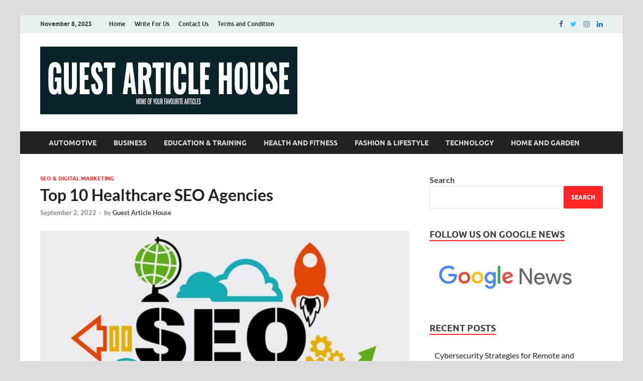

--- FILE ---
content_type: text/html; charset=UTF-8
request_url: https://www.guestarticlehouse.com/top-10-healthcare-seo-agencies/
body_size: 15052
content:
<!DOCTYPE html>
<html lang="en-US">
<head>
<meta charset="UTF-8">
<meta name="viewport" content="width=device-width, initial-scale=1">
<link rel="profile" href="http://gmpg.org/xfn/11">

<meta name='robots' content='index, follow, max-image-preview:large, max-snippet:-1, max-video-preview:-1' />

	<!-- This site is optimized with the Yoast SEO plugin v22.5 - https://yoast.com/wordpress/plugins/seo/ -->
	<title>Top 10 Healthcare SEO Agencies</title>
	<meta name="description" content="If you want to improve your healthcare website’s reach then these top 10 Healthcare agencies are your go to option" />
	<link rel="canonical" href="https://www.guestarticlehouse.com/top-10-healthcare-seo-agencies/" />
	<meta property="og:locale" content="en_US" />
	<meta property="og:type" content="article" />
	<meta property="og:title" content="Top 10 Healthcare SEO Agencies" />
	<meta property="og:description" content="If you want to improve your healthcare website’s reach then these top 10 Healthcare agencies are your go to option" />
	<meta property="og:url" content="https://www.guestarticlehouse.com/top-10-healthcare-seo-agencies/" />
	<meta property="og:site_name" content="Guest Articles | Latest News | Magazines- Guest Article House" />
	<meta property="article:publisher" content="https://www.facebook.com/guestarticlehouse" />
	<meta property="article:author" content="https://www.facebook.com/guestarticlehouse" />
	<meta property="article:published_time" content="2022-09-02T05:01:00+00:00" />
	<meta property="article:modified_time" content="2022-09-02T05:01:02+00:00" />
	<meta property="og:image" content="https://www.guestarticlehouse.com/wp-content/uploads/2022/09/Top-10-Healthcare-SEO-Agencies.jpg" />
	<meta property="og:image:width" content="1280" />
	<meta property="og:image:height" content="720" />
	<meta property="og:image:type" content="image/jpeg" />
	<meta name="author" content="Guest Article House" />
	<meta name="twitter:card" content="summary_large_image" />
	<meta name="twitter:creator" content="@G_Articlehouse" />
	<meta name="twitter:label1" content="Written by" />
	<meta name="twitter:data1" content="Guest Article House" />
	<meta name="twitter:label2" content="Est. reading time" />
	<meta name="twitter:data2" content="6 minutes" />
	<script type="application/ld+json" class="yoast-schema-graph">{"@context":"https://schema.org","@graph":[{"@type":"Article","@id":"https://www.guestarticlehouse.com/top-10-healthcare-seo-agencies/#article","isPartOf":{"@id":"https://www.guestarticlehouse.com/top-10-healthcare-seo-agencies/"},"author":{"name":"Guest Article House","@id":"https://www.guestarticlehouse.com/#/schema/person/45d274fd3c2a011aae8950cdffa9b440"},"headline":"Top 10 Healthcare SEO Agencies","datePublished":"2022-09-02T05:01:00+00:00","dateModified":"2022-09-02T05:01:02+00:00","mainEntityOfPage":{"@id":"https://www.guestarticlehouse.com/top-10-healthcare-seo-agencies/"},"wordCount":1112,"publisher":{"@id":"https://www.guestarticlehouse.com/#organization"},"image":{"@id":"https://www.guestarticlehouse.com/top-10-healthcare-seo-agencies/#primaryimage"},"thumbnailUrl":"https://www.guestarticlehouse.com/wp-content/uploads/2022/09/Top-10-Healthcare-SEO-Agencies.jpg","keywords":["digital marketing agency","digital marketing company","Healthcare SEO","Healthcare SEO Agencies","SEO Agencies","seo company","seo services"],"articleSection":["SEO &amp; Digital Marketing"],"inLanguage":"en-US"},{"@type":"WebPage","@id":"https://www.guestarticlehouse.com/top-10-healthcare-seo-agencies/","url":"https://www.guestarticlehouse.com/top-10-healthcare-seo-agencies/","name":"Top 10 Healthcare SEO Agencies","isPartOf":{"@id":"https://www.guestarticlehouse.com/#website"},"primaryImageOfPage":{"@id":"https://www.guestarticlehouse.com/top-10-healthcare-seo-agencies/#primaryimage"},"image":{"@id":"https://www.guestarticlehouse.com/top-10-healthcare-seo-agencies/#primaryimage"},"thumbnailUrl":"https://www.guestarticlehouse.com/wp-content/uploads/2022/09/Top-10-Healthcare-SEO-Agencies.jpg","datePublished":"2022-09-02T05:01:00+00:00","dateModified":"2022-09-02T05:01:02+00:00","description":"If you want to improve your healthcare website’s reach then these top 10 Healthcare agencies are your go to option","breadcrumb":{"@id":"https://www.guestarticlehouse.com/top-10-healthcare-seo-agencies/#breadcrumb"},"inLanguage":"en-US","potentialAction":[{"@type":"ReadAction","target":["https://www.guestarticlehouse.com/top-10-healthcare-seo-agencies/"]}]},{"@type":"ImageObject","inLanguage":"en-US","@id":"https://www.guestarticlehouse.com/top-10-healthcare-seo-agencies/#primaryimage","url":"https://www.guestarticlehouse.com/wp-content/uploads/2022/09/Top-10-Healthcare-SEO-Agencies.jpg","contentUrl":"https://www.guestarticlehouse.com/wp-content/uploads/2022/09/Top-10-Healthcare-SEO-Agencies.jpg","width":1280,"height":720,"caption":"Top 10 Healthcare SEO Agencies"},{"@type":"BreadcrumbList","@id":"https://www.guestarticlehouse.com/top-10-healthcare-seo-agencies/#breadcrumb","itemListElement":[{"@type":"ListItem","position":1,"name":"Home","item":"https://www.guestarticlehouse.com/"},{"@type":"ListItem","position":2,"name":"Top 10 Healthcare SEO Agencies"}]},{"@type":"WebSite","@id":"https://www.guestarticlehouse.com/#website","url":"https://www.guestarticlehouse.com/","name":"Guest Article House","description":"","publisher":{"@id":"https://www.guestarticlehouse.com/#organization"},"potentialAction":[{"@type":"SearchAction","target":{"@type":"EntryPoint","urlTemplate":"https://www.guestarticlehouse.com/?s={search_term_string}"},"query-input":"required name=search_term_string"}],"inLanguage":"en-US"},{"@type":"Organization","@id":"https://www.guestarticlehouse.com/#organization","name":"Guest Article House","url":"https://www.guestarticlehouse.com/","logo":{"@type":"ImageObject","inLanguage":"en-US","@id":"https://www.guestarticlehouse.com/#/schema/logo/image/","url":"","contentUrl":"","caption":"Guest Article House"},"image":{"@id":"https://www.guestarticlehouse.com/#/schema/logo/image/"},"sameAs":["https://www.facebook.com/guestarticlehouse","https://www.instagram.com/guestarticlehouse/","https://in.pinterest.com/guestarticlehouse/"]},{"@type":"Person","@id":"https://www.guestarticlehouse.com/#/schema/person/45d274fd3c2a011aae8950cdffa9b440","name":"Guest Article House","image":{"@type":"ImageObject","inLanguage":"en-US","@id":"https://www.guestarticlehouse.com/#/schema/person/image/","url":"https://secure.gravatar.com/avatar/5d2bc10f36c5cd419ee6768bce52476b?s=96&d=mm&r=g","contentUrl":"https://secure.gravatar.com/avatar/5d2bc10f36c5cd419ee6768bce52476b?s=96&d=mm&r=g","caption":"Guest Article House"},"description":"Guest Article House offers complete guest post service and covers almost everything about the business, technologies, health &amp; fitness, education, tours &amp; travel, lifestyle, fashion, and food &amp; catering. For guest post service you can contact us today.","sameAs":["https://www.guestarticlehouse.com","https://www.facebook.com/guestarticlehouse","https://www.instagram.com/guestarticlehouse/","https://www.linkedin.com/in/guest-article-house/","https://x.com/G_Articlehouse"]}]}</script>
	<!-- / Yoast SEO plugin. -->


<link rel='dns-prefetch' href='//www.googletagmanager.com' />
<link rel='stylesheet' id='wp-block-library-css' href='https://www.guestarticlehouse.com/wp-includes/css/dist/block-library/style.min.css?ver=6.4.7' type='text/css' media='all' />
<style id='wp-block-library-theme-inline-css' type='text/css'>
.wp-block-audio figcaption{color:#555;font-size:13px;text-align:center}.is-dark-theme .wp-block-audio figcaption{color:hsla(0,0%,100%,.65)}.wp-block-audio{margin:0 0 1em}.wp-block-code{border:1px solid #ccc;border-radius:4px;font-family:Menlo,Consolas,monaco,monospace;padding:.8em 1em}.wp-block-embed figcaption{color:#555;font-size:13px;text-align:center}.is-dark-theme .wp-block-embed figcaption{color:hsla(0,0%,100%,.65)}.wp-block-embed{margin:0 0 1em}.blocks-gallery-caption{color:#555;font-size:13px;text-align:center}.is-dark-theme .blocks-gallery-caption{color:hsla(0,0%,100%,.65)}.wp-block-image figcaption{color:#555;font-size:13px;text-align:center}.is-dark-theme .wp-block-image figcaption{color:hsla(0,0%,100%,.65)}.wp-block-image{margin:0 0 1em}.wp-block-pullquote{border-bottom:4px solid;border-top:4px solid;color:currentColor;margin-bottom:1.75em}.wp-block-pullquote cite,.wp-block-pullquote footer,.wp-block-pullquote__citation{color:currentColor;font-size:.8125em;font-style:normal;text-transform:uppercase}.wp-block-quote{border-left:.25em solid;margin:0 0 1.75em;padding-left:1em}.wp-block-quote cite,.wp-block-quote footer{color:currentColor;font-size:.8125em;font-style:normal;position:relative}.wp-block-quote.has-text-align-right{border-left:none;border-right:.25em solid;padding-left:0;padding-right:1em}.wp-block-quote.has-text-align-center{border:none;padding-left:0}.wp-block-quote.is-large,.wp-block-quote.is-style-large,.wp-block-quote.is-style-plain{border:none}.wp-block-search .wp-block-search__label{font-weight:700}.wp-block-search__button{border:1px solid #ccc;padding:.375em .625em}:where(.wp-block-group.has-background){padding:1.25em 2.375em}.wp-block-separator.has-css-opacity{opacity:.4}.wp-block-separator{border:none;border-bottom:2px solid;margin-left:auto;margin-right:auto}.wp-block-separator.has-alpha-channel-opacity{opacity:1}.wp-block-separator:not(.is-style-wide):not(.is-style-dots){width:100px}.wp-block-separator.has-background:not(.is-style-dots){border-bottom:none;height:1px}.wp-block-separator.has-background:not(.is-style-wide):not(.is-style-dots){height:2px}.wp-block-table{margin:0 0 1em}.wp-block-table td,.wp-block-table th{word-break:normal}.wp-block-table figcaption{color:#555;font-size:13px;text-align:center}.is-dark-theme .wp-block-table figcaption{color:hsla(0,0%,100%,.65)}.wp-block-video figcaption{color:#555;font-size:13px;text-align:center}.is-dark-theme .wp-block-video figcaption{color:hsla(0,0%,100%,.65)}.wp-block-video{margin:0 0 1em}.wp-block-template-part.has-background{margin-bottom:0;margin-top:0;padding:1.25em 2.375em}
</style>
<style id='classic-theme-styles-inline-css' type='text/css'>
/*! This file is auto-generated */
.wp-block-button__link{color:#fff;background-color:#32373c;border-radius:9999px;box-shadow:none;text-decoration:none;padding:calc(.667em + 2px) calc(1.333em + 2px);font-size:1.125em}.wp-block-file__button{background:#32373c;color:#fff;text-decoration:none}
</style>
<style id='global-styles-inline-css' type='text/css'>
body{--wp--preset--color--black: #000000;--wp--preset--color--cyan-bluish-gray: #abb8c3;--wp--preset--color--white: #ffffff;--wp--preset--color--pale-pink: #f78da7;--wp--preset--color--vivid-red: #cf2e2e;--wp--preset--color--luminous-vivid-orange: #ff6900;--wp--preset--color--luminous-vivid-amber: #fcb900;--wp--preset--color--light-green-cyan: #7bdcb5;--wp--preset--color--vivid-green-cyan: #00d084;--wp--preset--color--pale-cyan-blue: #8ed1fc;--wp--preset--color--vivid-cyan-blue: #0693e3;--wp--preset--color--vivid-purple: #9b51e0;--wp--preset--gradient--vivid-cyan-blue-to-vivid-purple: linear-gradient(135deg,rgba(6,147,227,1) 0%,rgb(155,81,224) 100%);--wp--preset--gradient--light-green-cyan-to-vivid-green-cyan: linear-gradient(135deg,rgb(122,220,180) 0%,rgb(0,208,130) 100%);--wp--preset--gradient--luminous-vivid-amber-to-luminous-vivid-orange: linear-gradient(135deg,rgba(252,185,0,1) 0%,rgba(255,105,0,1) 100%);--wp--preset--gradient--luminous-vivid-orange-to-vivid-red: linear-gradient(135deg,rgba(255,105,0,1) 0%,rgb(207,46,46) 100%);--wp--preset--gradient--very-light-gray-to-cyan-bluish-gray: linear-gradient(135deg,rgb(238,238,238) 0%,rgb(169,184,195) 100%);--wp--preset--gradient--cool-to-warm-spectrum: linear-gradient(135deg,rgb(74,234,220) 0%,rgb(151,120,209) 20%,rgb(207,42,186) 40%,rgb(238,44,130) 60%,rgb(251,105,98) 80%,rgb(254,248,76) 100%);--wp--preset--gradient--blush-light-purple: linear-gradient(135deg,rgb(255,206,236) 0%,rgb(152,150,240) 100%);--wp--preset--gradient--blush-bordeaux: linear-gradient(135deg,rgb(254,205,165) 0%,rgb(254,45,45) 50%,rgb(107,0,62) 100%);--wp--preset--gradient--luminous-dusk: linear-gradient(135deg,rgb(255,203,112) 0%,rgb(199,81,192) 50%,rgb(65,88,208) 100%);--wp--preset--gradient--pale-ocean: linear-gradient(135deg,rgb(255,245,203) 0%,rgb(182,227,212) 50%,rgb(51,167,181) 100%);--wp--preset--gradient--electric-grass: linear-gradient(135deg,rgb(202,248,128) 0%,rgb(113,206,126) 100%);--wp--preset--gradient--midnight: linear-gradient(135deg,rgb(2,3,129) 0%,rgb(40,116,252) 100%);--wp--preset--font-size--small: 13px;--wp--preset--font-size--medium: 20px;--wp--preset--font-size--large: 36px;--wp--preset--font-size--x-large: 42px;--wp--preset--spacing--20: 0.44rem;--wp--preset--spacing--30: 0.67rem;--wp--preset--spacing--40: 1rem;--wp--preset--spacing--50: 1.5rem;--wp--preset--spacing--60: 2.25rem;--wp--preset--spacing--70: 3.38rem;--wp--preset--spacing--80: 5.06rem;--wp--preset--shadow--natural: 6px 6px 9px rgba(0, 0, 0, 0.2);--wp--preset--shadow--deep: 12px 12px 50px rgba(0, 0, 0, 0.4);--wp--preset--shadow--sharp: 6px 6px 0px rgba(0, 0, 0, 0.2);--wp--preset--shadow--outlined: 6px 6px 0px -3px rgba(255, 255, 255, 1), 6px 6px rgba(0, 0, 0, 1);--wp--preset--shadow--crisp: 6px 6px 0px rgba(0, 0, 0, 1);}:where(.is-layout-flex){gap: 0.5em;}:where(.is-layout-grid){gap: 0.5em;}body .is-layout-flow > .alignleft{float: left;margin-inline-start: 0;margin-inline-end: 2em;}body .is-layout-flow > .alignright{float: right;margin-inline-start: 2em;margin-inline-end: 0;}body .is-layout-flow > .aligncenter{margin-left: auto !important;margin-right: auto !important;}body .is-layout-constrained > .alignleft{float: left;margin-inline-start: 0;margin-inline-end: 2em;}body .is-layout-constrained > .alignright{float: right;margin-inline-start: 2em;margin-inline-end: 0;}body .is-layout-constrained > .aligncenter{margin-left: auto !important;margin-right: auto !important;}body .is-layout-constrained > :where(:not(.alignleft):not(.alignright):not(.alignfull)){max-width: var(--wp--style--global--content-size);margin-left: auto !important;margin-right: auto !important;}body .is-layout-constrained > .alignwide{max-width: var(--wp--style--global--wide-size);}body .is-layout-flex{display: flex;}body .is-layout-flex{flex-wrap: wrap;align-items: center;}body .is-layout-flex > *{margin: 0;}body .is-layout-grid{display: grid;}body .is-layout-grid > *{margin: 0;}:where(.wp-block-columns.is-layout-flex){gap: 2em;}:where(.wp-block-columns.is-layout-grid){gap: 2em;}:where(.wp-block-post-template.is-layout-flex){gap: 1.25em;}:where(.wp-block-post-template.is-layout-grid){gap: 1.25em;}.has-black-color{color: var(--wp--preset--color--black) !important;}.has-cyan-bluish-gray-color{color: var(--wp--preset--color--cyan-bluish-gray) !important;}.has-white-color{color: var(--wp--preset--color--white) !important;}.has-pale-pink-color{color: var(--wp--preset--color--pale-pink) !important;}.has-vivid-red-color{color: var(--wp--preset--color--vivid-red) !important;}.has-luminous-vivid-orange-color{color: var(--wp--preset--color--luminous-vivid-orange) !important;}.has-luminous-vivid-amber-color{color: var(--wp--preset--color--luminous-vivid-amber) !important;}.has-light-green-cyan-color{color: var(--wp--preset--color--light-green-cyan) !important;}.has-vivid-green-cyan-color{color: var(--wp--preset--color--vivid-green-cyan) !important;}.has-pale-cyan-blue-color{color: var(--wp--preset--color--pale-cyan-blue) !important;}.has-vivid-cyan-blue-color{color: var(--wp--preset--color--vivid-cyan-blue) !important;}.has-vivid-purple-color{color: var(--wp--preset--color--vivid-purple) !important;}.has-black-background-color{background-color: var(--wp--preset--color--black) !important;}.has-cyan-bluish-gray-background-color{background-color: var(--wp--preset--color--cyan-bluish-gray) !important;}.has-white-background-color{background-color: var(--wp--preset--color--white) !important;}.has-pale-pink-background-color{background-color: var(--wp--preset--color--pale-pink) !important;}.has-vivid-red-background-color{background-color: var(--wp--preset--color--vivid-red) !important;}.has-luminous-vivid-orange-background-color{background-color: var(--wp--preset--color--luminous-vivid-orange) !important;}.has-luminous-vivid-amber-background-color{background-color: var(--wp--preset--color--luminous-vivid-amber) !important;}.has-light-green-cyan-background-color{background-color: var(--wp--preset--color--light-green-cyan) !important;}.has-vivid-green-cyan-background-color{background-color: var(--wp--preset--color--vivid-green-cyan) !important;}.has-pale-cyan-blue-background-color{background-color: var(--wp--preset--color--pale-cyan-blue) !important;}.has-vivid-cyan-blue-background-color{background-color: var(--wp--preset--color--vivid-cyan-blue) !important;}.has-vivid-purple-background-color{background-color: var(--wp--preset--color--vivid-purple) !important;}.has-black-border-color{border-color: var(--wp--preset--color--black) !important;}.has-cyan-bluish-gray-border-color{border-color: var(--wp--preset--color--cyan-bluish-gray) !important;}.has-white-border-color{border-color: var(--wp--preset--color--white) !important;}.has-pale-pink-border-color{border-color: var(--wp--preset--color--pale-pink) !important;}.has-vivid-red-border-color{border-color: var(--wp--preset--color--vivid-red) !important;}.has-luminous-vivid-orange-border-color{border-color: var(--wp--preset--color--luminous-vivid-orange) !important;}.has-luminous-vivid-amber-border-color{border-color: var(--wp--preset--color--luminous-vivid-amber) !important;}.has-light-green-cyan-border-color{border-color: var(--wp--preset--color--light-green-cyan) !important;}.has-vivid-green-cyan-border-color{border-color: var(--wp--preset--color--vivid-green-cyan) !important;}.has-pale-cyan-blue-border-color{border-color: var(--wp--preset--color--pale-cyan-blue) !important;}.has-vivid-cyan-blue-border-color{border-color: var(--wp--preset--color--vivid-cyan-blue) !important;}.has-vivid-purple-border-color{border-color: var(--wp--preset--color--vivid-purple) !important;}.has-vivid-cyan-blue-to-vivid-purple-gradient-background{background: var(--wp--preset--gradient--vivid-cyan-blue-to-vivid-purple) !important;}.has-light-green-cyan-to-vivid-green-cyan-gradient-background{background: var(--wp--preset--gradient--light-green-cyan-to-vivid-green-cyan) !important;}.has-luminous-vivid-amber-to-luminous-vivid-orange-gradient-background{background: var(--wp--preset--gradient--luminous-vivid-amber-to-luminous-vivid-orange) !important;}.has-luminous-vivid-orange-to-vivid-red-gradient-background{background: var(--wp--preset--gradient--luminous-vivid-orange-to-vivid-red) !important;}.has-very-light-gray-to-cyan-bluish-gray-gradient-background{background: var(--wp--preset--gradient--very-light-gray-to-cyan-bluish-gray) !important;}.has-cool-to-warm-spectrum-gradient-background{background: var(--wp--preset--gradient--cool-to-warm-spectrum) !important;}.has-blush-light-purple-gradient-background{background: var(--wp--preset--gradient--blush-light-purple) !important;}.has-blush-bordeaux-gradient-background{background: var(--wp--preset--gradient--blush-bordeaux) !important;}.has-luminous-dusk-gradient-background{background: var(--wp--preset--gradient--luminous-dusk) !important;}.has-pale-ocean-gradient-background{background: var(--wp--preset--gradient--pale-ocean) !important;}.has-electric-grass-gradient-background{background: var(--wp--preset--gradient--electric-grass) !important;}.has-midnight-gradient-background{background: var(--wp--preset--gradient--midnight) !important;}.has-small-font-size{font-size: var(--wp--preset--font-size--small) !important;}.has-medium-font-size{font-size: var(--wp--preset--font-size--medium) !important;}.has-large-font-size{font-size: var(--wp--preset--font-size--large) !important;}.has-x-large-font-size{font-size: var(--wp--preset--font-size--x-large) !important;}
.wp-block-navigation a:where(:not(.wp-element-button)){color: inherit;}
:where(.wp-block-post-template.is-layout-flex){gap: 1.25em;}:where(.wp-block-post-template.is-layout-grid){gap: 1.25em;}
:where(.wp-block-columns.is-layout-flex){gap: 2em;}:where(.wp-block-columns.is-layout-grid){gap: 2em;}
.wp-block-pullquote{font-size: 1.5em;line-height: 1.6;}
</style>
<link rel='stylesheet' id='contact-form-7-css' href='https://www.guestarticlehouse.com/wp-content/plugins/contact-form-7/includes/css/styles.css?ver=5.7.7' type='text/css' media='all' />
<link rel='stylesheet' id='ez-toc-css' href='https://www.guestarticlehouse.com/wp-content/plugins/easy-table-of-contents/assets/css/screen.min.css?ver=2.0.74' type='text/css' media='all' />
<style id='ez-toc-inline-css' type='text/css'>
div#ez-toc-container .ez-toc-title {font-size: 120%;}div#ez-toc-container .ez-toc-title {font-weight: 500;}div#ez-toc-container ul li , div#ez-toc-container ul li a {font-size: 95%;}div#ez-toc-container ul li , div#ez-toc-container ul li a {font-weight: 500;}div#ez-toc-container nav ul ul li {font-size: 90%;}
.ez-toc-container-direction {direction: ltr;}.ez-toc-counter ul{counter-reset: item ;}.ez-toc-counter nav ul li a::before {content: counters(item, '.', decimal) '. ';display: inline-block;counter-increment: item;flex-grow: 0;flex-shrink: 0;margin-right: .2em; float: left; }.ez-toc-widget-direction {direction: ltr;}.ez-toc-widget-container ul{counter-reset: item ;}.ez-toc-widget-container nav ul li a::before {content: counters(item, '.', decimal) '. ';display: inline-block;counter-increment: item;flex-grow: 0;flex-shrink: 0;margin-right: .2em; float: left; }
</style>
<link rel='stylesheet' id='hitmag-fonts-css' href='https://www.guestarticlehouse.com/wp-content/themes/hitmag/css/fonts.css' type='text/css' media='all' />
<link rel='stylesheet' id='hitmag-font-awesome-css' href='https://www.guestarticlehouse.com/wp-content/themes/hitmag/css/font-awesome.min.css?ver=4.7.0' type='text/css' media='all' />
<link rel='stylesheet' id='hitmag-style-css' href='https://www.guestarticlehouse.com/wp-content/themes/hitmag/style.css?ver=6.4.7' type='text/css' media='all' />
<link rel='stylesheet' id='jquery-magnific-popup-css' href='https://www.guestarticlehouse.com/wp-content/themes/hitmag/css/magnific-popup.css?ver=6.4.7' type='text/css' media='all' />
<script type="text/javascript" src="https://www.guestarticlehouse.com/wp-includes/js/jquery/jquery.min.js?ver=3.7.1" id="jquery-core-js"></script>
<script type="text/javascript" src="https://www.guestarticlehouse.com/wp-includes/js/jquery/jquery-migrate.min.js?ver=3.4.1" id="jquery-migrate-js"></script>
<!--[if lt IE 9]>
<script type="text/javascript" src="https://www.guestarticlehouse.com/wp-content/themes/hitmag/js/html5shiv.min.js?ver=6.4.7" id="html5shiv-js"></script>
<![endif]-->

<!-- Google tag (gtag.js) snippet added by Site Kit -->

<!-- Google Analytics snippet added by Site Kit -->
<script type="text/javascript" src="https://www.googletagmanager.com/gtag/js?id=G-02HFXPXS8N" id="google_gtagjs-js" async></script>
<script type="text/javascript" id="google_gtagjs-js-after">
/* <![CDATA[ */
window.dataLayer = window.dataLayer || [];function gtag(){dataLayer.push(arguments);}
gtag("set","linker",{"domains":["www.guestarticlehouse.com"]});
gtag("js", new Date());
gtag("set", "developer_id.dZTNiMT", true);
gtag("config", "G-02HFXPXS8N");
/* ]]> */
</script>

<!-- End Google tag (gtag.js) snippet added by Site Kit -->
<link rel="https://api.w.org/" href="https://www.guestarticlehouse.com/wp-json/" /><link rel="alternate" type="application/json" href="https://www.guestarticlehouse.com/wp-json/wp/v2/posts/4084" /><link rel='shortlink' href='https://www.guestarticlehouse.com/?p=4084' />
<meta name="generator" content="Site Kit by Google 1.124.0" />		<style type="text/css">
			
			button,
			input[type="button"],
			input[type="reset"],
			input[type="submit"] {
				background: #ff2626;
			}

            .th-readmore {
                background: #ff2626;
            }           

            a:hover {
                color: #ff2626;
            } 

            .main-navigation a:hover {
                background-color: #ff2626;
            }

            .main-navigation .current_page_item > a,
            .main-navigation .current-menu-item > a,
            .main-navigation .current_page_ancestor > a,
            .main-navigation .current-menu-ancestor > a {
                background-color: #ff2626;
            }

            #main-nav-button:hover {
                background-color: #ff2626;
            }

            .post-navigation .post-title:hover {
                color: #ff2626;
            }

            .top-navigation a:hover {
                color: #ff2626;
            }

            .top-navigation ul ul a:hover {
                background: #ff2626;
            }

            #top-nav-button:hover {
                color: #ff2626;
            }

            .responsive-mainnav li a:hover,
            .responsive-topnav li a:hover {
                background: #ff2626;
            }

            #hm-search-form .search-form .search-submit {
                background-color: #ff2626;
            }

            .nav-links .current {
                background: #ff2626;
            }

            .is-style-hitmag-widget-title,
            .elementor-widget-container h5,
            .widgettitle,
            .widget-title {
                border-bottom: 2px solid #ff2626;
            }

            .footer-widget-title {
                border-bottom: 2px solid #ff2626;
            }

            .widget-area a:hover {
                color: #ff2626;
            }

            .footer-widget-area .widget a:hover {
                color: #ff2626;
            }

            .site-info a:hover {
                color: #ff2626;
            }

            .wp-block-search .wp-block-search__button,
            .search-form .search-submit {
                background: #ff2626;
            }

            .hmb-entry-title a:hover {
                color: #ff2626;
            }

            .hmb-entry-meta a:hover,
            .hms-meta a:hover {
                color: #ff2626;
            }

            .hms-title a:hover {
                color: #ff2626;
            }

            .hmw-grid-post .post-title a:hover {
                color: #ff2626;
            }

            .footer-widget-area .hmw-grid-post .post-title a:hover,
            .footer-widget-area .hmb-entry-title a:hover,
            .footer-widget-area .hms-title a:hover {
                color: #ff2626;
            }

            .hm-tabs-wdt .ui-state-active {
                border-bottom: 2px solid #ff2626;
            }

            a.hm-viewall {
                background: #ff2626;
            }

            #hitmag-tags a,
            .widget_tag_cloud .tagcloud a {
                background: #ff2626;
            }

            .site-title a {
                color: #ff2626;
            }

            .hitmag-post .entry-title a:hover {
                color: #ff2626;
            }

            .hitmag-post .entry-meta a:hover {
                color: #ff2626;
            }

            .cat-links a {
                color: #ff2626;
            }

            .hitmag-single .entry-meta a:hover {
                color: #ff2626;
            }

            .hitmag-single .author a:hover {
                color: #ff2626;
            }

            .hm-author-content .author-posts-link {
                color: #ff2626;
            }

            .hm-tags-links a:hover {
                background: #ff2626;
            }

            .hm-tagged {
                background: #ff2626;
            }

            .hm-edit-link a.post-edit-link {
                background: #ff2626;
            }

            .arc-page-title {
                border-bottom: 2px solid #ff2626;
            }

            .srch-page-title {
                border-bottom: 2px solid #ff2626;
            }

            .hm-slider-details .cat-links {
                background: #ff2626;
            }

            .hm-rel-post .post-title a:hover {
                color: #ff2626;
            }

            .comment-author a {
                color: #ff2626;
            }

            .comment-metadata a:hover,
            .comment-metadata a:focus,
            .pingback .comment-edit-link:hover,
            .pingback .comment-edit-link:focus {
                color: #ff2626;
            }

            .comment-reply-link:hover,
            .comment-reply-link:focus {
                background: #ff2626;
            }

            .required {
                color: #ff2626;
            }

            blockquote {
                border-left: 3px solid #ff2626;
            }

            .comment-reply-title small a:before {
                color: #ff2626;
            }
            
            .woocommerce ul.products li.product h3:hover,
            .woocommerce-widget-area ul li a:hover,
            .woocommerce-loop-product__title:hover {
                color: #ff2626;
            }

            .woocommerce-product-search input[type="submit"],
            .woocommerce #respond input#submit, 
            .woocommerce a.button, 
            .woocommerce button.button, 
            .woocommerce input.button,
            .woocommerce nav.woocommerce-pagination ul li a:focus,
            .woocommerce nav.woocommerce-pagination ul li a:hover,
            .woocommerce nav.woocommerce-pagination ul li span.current,
            .woocommerce span.onsale,
            .woocommerce-widget-area .widget-title,
            .woocommerce #respond input#submit.alt,
            .woocommerce a.button.alt,
            .woocommerce button.button.alt,
            .woocommerce input.button.alt {
                background: #ff2626;
            }
            
            .wp-block-quote,
            .wp-block-quote:not(.is-large):not(.is-style-large) {
                border-left: 3px solid #ff2626;
            }		</style>
	
<!-- Google AdSense meta tags added by Site Kit -->
<meta name="google-adsense-platform-account" content="ca-host-pub-2644536267352236">
<meta name="google-adsense-platform-domain" content="sitekit.withgoogle.com">
<!-- End Google AdSense meta tags added by Site Kit -->
<meta name="generator" content="Elementor 3.16.6; features: e_dom_optimization, e_optimized_assets_loading, additional_custom_breakpoints; settings: css_print_method-external, google_font-enabled, font_display-auto">
	<style type="text/css">

			.site-title a,
		.site-description {
			position: absolute;
			clip: rect(1px, 1px, 1px, 1px);
		}

	
	</style>
	<link rel="icon" href="https://www.guestarticlehouse.com/wp-content/uploads/2020/08/cropped-favicon-32x32.png" sizes="32x32" />
<link rel="icon" href="https://www.guestarticlehouse.com/wp-content/uploads/2020/08/cropped-favicon-192x192.png" sizes="192x192" />
<link rel="apple-touch-icon" href="https://www.guestarticlehouse.com/wp-content/uploads/2020/08/cropped-favicon-180x180.png" />
<meta name="msapplication-TileImage" content="https://www.guestarticlehouse.com/wp-content/uploads/2020/08/cropped-favicon-270x270.png" />
<style id="kirki-inline-styles"></style>	<script async src="https://pagead2.googlesyndication.com/pagead/js/adsbygoogle.js?client=ca-pub-2240963067029325"
     crossorigin="anonymous"></script>
</head>

<body class="post-template-default single single-post postid-4084 single-format-standard wp-custom-logo wp-embed-responsive group-blog th-right-sidebar elementor-default elementor-kit-53">



<div id="page" class="site hitmag-wrapper">
	<a class="skip-link screen-reader-text" href="#content">Skip to content</a>

	
	<header id="masthead" class="site-header" role="banner">

		
							<div class="hm-topnavbutton">
					<div class="hm-nwrap">
												<a href="#" class="navbutton" id="top-nav-button">
							<span class="top-nav-btn-lbl">Top Menu</span>						</a>
					</div>	
				</div>
				<div class="responsive-topnav"></div>					
			
			<div class="hm-top-bar">
				<div class="hm-container">
					
											<div class="hm-date">November 8, 2025</div>
					
											<div id="top-navigation" class="top-navigation">
							<div class="menu-custom-menu-container"><ul id="top-menu" class="menu"><li id="menu-item-2766" class="menu-item menu-item-type-custom menu-item-object-custom menu-item-home menu-item-2766"><a href="https://www.guestarticlehouse.com">Home</a></li>
<li id="menu-item-467" class="menu-item menu-item-type-post_type menu-item-object-page menu-item-467"><a href="https://www.guestarticlehouse.com/write-for-us/">Write For Us</a></li>
<li id="menu-item-465" class="menu-item menu-item-type-post_type menu-item-object-page menu-item-465"><a href="https://www.guestarticlehouse.com/contact-us/">Contact Us</a></li>
<li id="menu-item-1318" class="menu-item menu-item-type-post_type menu-item-object-page menu-item-1318"><a href="https://www.guestarticlehouse.com/terms-and-condition/">Terms and Condition</a></li>
</ul></div>					
						</div>		
					
					<div class="hm-social-menu"><div id="hm-menu-social" class="menu"><ul id="menu-social-items" class="menu-items"><li id="menu-item-1298" class="menu-item menu-item-type-custom menu-item-object-custom menu-item-1298"><a href="https://www.facebook.com/guestarticlehouse/"><span class="screen-reader-text">Facebook</span></a></li>
<li id="menu-item-1299" class="menu-item menu-item-type-custom menu-item-object-custom menu-item-1299"><a href="https://twitter.com/G_Articlehouse"><span class="screen-reader-text">Twitter</span></a></li>
<li id="menu-item-1300" class="menu-item menu-item-type-custom menu-item-object-custom menu-item-1300"><a href="https://www.instagram.com/guestarticlehouse/"><span class="screen-reader-text">Instagram</span></a></li>
<li id="menu-item-1301" class="menu-item menu-item-type-custom menu-item-object-custom menu-item-1301"><a href="https://in.linkedin.com/in/guest-article-house"><span class="screen-reader-text">Linkedin</span></a></li>
</ul></div></div>
				</div><!-- .hm-container -->
			</div><!-- .hm-top-bar -->

		
		
		<div class="header-main-area ">
			<div class="hm-container">
			<div class="site-branding">
				<div class="site-branding-content">
					<div class="hm-logo">
						<a href="https://www.guestarticlehouse.com/" class="custom-logo-link" rel="home"><img width="512" height="135" src="https://www.guestarticlehouse.com/wp-content/uploads/2022/07/cropped-Guest-Article-House.png" class="custom-logo" alt="Guest Article House" decoding="async" fetchpriority="high" srcset="https://www.guestarticlehouse.com/wp-content/uploads/2022/07/cropped-Guest-Article-House.png 512w, https://www.guestarticlehouse.com/wp-content/uploads/2022/07/cropped-Guest-Article-House-300x79.png 300w" sizes="(max-width: 512px) 100vw, 512px" /></a>					</div><!-- .hm-logo -->

					<div class="hm-site-title">
													<p class="site-title"><a href="https://www.guestarticlehouse.com/" rel="home">Guest Articles | Latest News | Magazines- Guest Article House</a></p>
											</div><!-- .hm-site-title -->
				</div><!-- .site-branding-content -->
			</div><!-- .site-branding -->

			
						</div><!-- .hm-container -->
		</div><!-- .header-main-area -->

		
		<div class="hm-nav-container">
			<nav id="site-navigation" class="main-navigation" role="navigation">
				<div class="hm-container">
					<div class="menu-home-container"><ul id="primary-menu" class="menu"><li id="menu-item-448" class="menu-item menu-item-type-taxonomy menu-item-object-category menu-item-448"><a href="https://www.guestarticlehouse.com/category/automotive/">Automotive</a></li>
<li id="menu-item-449" class="menu-item menu-item-type-taxonomy menu-item-object-category menu-item-449"><a href="https://www.guestarticlehouse.com/category/business/">Business</a></li>
<li id="menu-item-471" class="menu-item menu-item-type-taxonomy menu-item-object-category menu-item-471"><a href="https://www.guestarticlehouse.com/category/education-training/">Education &amp; Training</a></li>
<li id="menu-item-469" class="menu-item menu-item-type-taxonomy menu-item-object-category menu-item-469"><a href="https://www.guestarticlehouse.com/category/health-and-fitness/">Health and Fitness</a></li>
<li id="menu-item-446" class="menu-item menu-item-type-taxonomy menu-item-object-category menu-item-446"><a href="https://www.guestarticlehouse.com/category/fashion-lifestyle/">Fashion &amp; Lifestyle</a></li>
<li id="menu-item-445" class="menu-item menu-item-type-taxonomy menu-item-object-category menu-item-445"><a href="https://www.guestarticlehouse.com/category/technology/">Technology</a></li>
<li id="menu-item-2083" class="menu-item menu-item-type-taxonomy menu-item-object-category menu-item-2083"><a href="https://www.guestarticlehouse.com/category/home-and-garden/">Home and Garden</a></li>
</ul></div>					
									</div><!-- .hm-container -->
			</nav><!-- #site-navigation -->
			<div class="hm-nwrap">
								<a href="#" class="navbutton" id="main-nav-button">
					<span class="main-nav-btn-lbl">Main Menu</span>				</a>
			</div>
			<div class="responsive-mainnav"></div>
		</div><!-- .hm-nav-container -->

		
	</header><!-- #masthead -->

	
	<div id="content" class="site-content">
		<div class="hm-container">
	
	<div id="primary" class="content-area">
		<main id="main" class="site-main" role="main">

		
<article id="post-4084" class="hitmag-single post-4084 post type-post status-publish format-standard has-post-thumbnail hentry category-seo tag-digital-marketing-agency tag-digital-marketing-company tag-healthcare-seo tag-healthcare-seo-agencies tag-seo-agencies tag-seo-company tag-seo-services">

	
	<header class="entry-header">
		<div class="cat-links"><a href="https://www.guestarticlehouse.com/category/seo/" rel="category tag">SEO &amp; Digital Marketing</a></div><h1 class="entry-title">Top 10 Healthcare SEO Agencies</h1>		<div class="entry-meta">
			<span class="posted-on"><a href="https://www.guestarticlehouse.com/top-10-healthcare-seo-agencies/" rel="bookmark"><time class="entry-date published" datetime="2022-09-02T05:01:00+00:00">September 2, 2022</time><time class="updated" datetime="2022-09-02T05:01:02+00:00">September 2, 2022</time></a></span><span class="meta-sep"> - </span><span class="byline"> by <span class="author vcard"><a class="url fn n" href="https://www.guestarticlehouse.com/author/rajnikant007/">Guest Article House</a></span></span>		</div><!-- .entry-meta -->
		
	</header><!-- .entry-header -->
	
	<a class="image-link" href="https://www.guestarticlehouse.com/wp-content/uploads/2022/09/Top-10-Healthcare-SEO-Agencies.jpg"><img width="735" height="400" src="https://www.guestarticlehouse.com/wp-content/uploads/2022/09/Top-10-Healthcare-SEO-Agencies-735x400.jpg" class="attachment-hitmag-featured size-hitmag-featured wp-post-image" alt="Top 10 Healthcare SEO Agencies" decoding="async" /></a>
	
	<div class="entry-content">
		
<div id="ez-toc-container" class="ez-toc-v2_0_74 counter-hierarchy ez-toc-counter ez-toc-grey ez-toc-container-direction">
<div class="ez-toc-title-container">
<p class="ez-toc-title" style="cursor:inherit">Table of Contents</p>
<span class="ez-toc-title-toggle"><a href="#" class="ez-toc-pull-right ez-toc-btn ez-toc-btn-xs ez-toc-btn-default ez-toc-toggle" aria-label="Toggle Table of Content"><span class="ez-toc-js-icon-con"><span class=""><span class="eztoc-hide" style="display:none;">Toggle</span><span class="ez-toc-icon-toggle-span"><svg style="fill: #999;color:#999" xmlns="http://www.w3.org/2000/svg" class="list-377408" width="20px" height="20px" viewBox="0 0 24 24" fill="none"><path d="M6 6H4v2h2V6zm14 0H8v2h12V6zM4 11h2v2H4v-2zm16 0H8v2h12v-2zM4 16h2v2H4v-2zm16 0H8v2h12v-2z" fill="currentColor"></path></svg><svg style="fill: #999;color:#999" class="arrow-unsorted-368013" xmlns="http://www.w3.org/2000/svg" width="10px" height="10px" viewBox="0 0 24 24" version="1.2" baseProfile="tiny"><path d="M18.2 9.3l-6.2-6.3-6.2 6.3c-.2.2-.3.4-.3.7s.1.5.3.7c.2.2.4.3.7.3h11c.3 0 .5-.1.7-.3.2-.2.3-.5.3-.7s-.1-.5-.3-.7zM5.8 14.7l6.2 6.3 6.2-6.3c.2-.2.3-.5.3-.7s-.1-.5-.3-.7c-.2-.2-.4-.3-.7-.3h-11c-.3 0-.5.1-.7.3-.2.2-.3.5-.3.7s.1.5.3.7z"/></svg></span></span></span></a></span></div>
<nav><ul class='ez-toc-list ez-toc-list-level-1 ' ><li class='ez-toc-page-1 ez-toc-heading-level-2'><a class="ez-toc-link ez-toc-heading-1" href="#MANTA" >MANTA</a></li><li class='ez-toc-page-1 ez-toc-heading-level-2'><a class="ez-toc-link ez-toc-heading-2" href="#SMARTSITES" >SMARTSITES</a></li><li class='ez-toc-page-1 ez-toc-heading-level-2'><a class="ez-toc-link ez-toc-heading-3" href="#Rankkking" >Rankkking</a></li><li class='ez-toc-page-1 ez-toc-heading-level-2'><a class="ez-toc-link ez-toc-heading-4" href="#NKP_Medical" >NKP Medical</a></li><li class='ez-toc-page-1 ez-toc-heading-level-2'><a class="ez-toc-link ez-toc-heading-5" href="#Advice_Media" >Advice Media</a></li><li class='ez-toc-page-1 ez-toc-heading-level-2'><a class="ez-toc-link ez-toc-heading-6" href="#Supreme_Optimisation" >Supreme Optimisation</a></li><li class='ez-toc-page-1 ez-toc-heading-level-2'><a class="ez-toc-link ez-toc-heading-7" href="#Brick_Marketing" >Brick Marketing</a></li><li class='ez-toc-page-1 ez-toc-heading-level-2'><a class="ez-toc-link ez-toc-heading-8" href="#Best_Edge_SEM" >Best Edge SEM</a></li><li class='ez-toc-page-1 ez-toc-heading-level-2'><a class="ez-toc-link ez-toc-heading-9" href="#ROI_DNA" >ROI DNA</a></li><li class='ez-toc-page-1 ez-toc-heading-level-2'><a class="ez-toc-link ez-toc-heading-10" href="#Bowen" >Bowen</a></li></ul></nav></div>
<h2 class="wp-block-heading"><span class="ez-toc-section" id="MANTA"></span>MANTA<span class="ez-toc-section-end"></span></h2>



<p>Manta is an online platform for healthcare experts that offers current and pertinent information about some of the most recent developments in medicine, including experimental therapies and available treatments. The business offers a plethora of information on subjects like medical disorders and top medical professionals that may assist clients in finding solutions to their medical queries. </p>



<p>It is a search engine for healthcare that offers access to a variety of health information. It offers details on businesses, such as equipment, activities, and medical providers. Additionally, the website has links to treatment centers and hospitals, as well as specialised job and real estate searches. Manta is a website for healthcare professionals who specialise in giving patients medical records.</p>



<h2 class="wp-block-heading"><span class="ez-toc-section" id="SMARTSITES"></span><a></a>SMARTSITES<span class="ez-toc-section-end"></span></h2>



<p>The first company to provides healthcare Search engine optimization services was SmartSites. They can assist you in optimising your website to improve search engine results thanks to their expertise. The staff can give you the greatest outcomes because they have experience in the medical field. Additionally, you can engage them based on your budget because their services are reasonably priced. </p>



<p>The outstanding medical SEO company SmartSites specialises in offering services for digital marketing to medical companies. Their offerings can be tailored to your company&#8217;s unique requirements and are perfect for both small and large enterprises.</p>



<h2 class="wp-block-heading"><span class="ez-toc-section" id="Rankkking"></span><a></a>Rankkking<span class="ez-toc-section-end"></span></h2>



<p>Healthcare websites are geared for medical SEO in order to appear more prominently in search results. Your internet exposure can be increased with the aid of Rankkking, a medical SEO company. They are a team of skilled individuals who understand how to index your website highly in search engines and have expertise in the medical sector. </p>



<p>This company provides a variety of medical SEO services, such as keyword research, link development, and content marketing. Every one of these options are intended to increase the online exposure of your healthcare website. Check out this company right away if you&#8217;re searching for a <a href="https://rankkking.com/healthcare-seo-agency/">healthcare SEO agency</a>. They will aid in your ascent to achievement.</p>



<h2 class="wp-block-heading"><span class="ez-toc-section" id="NKP_Medical"></span><a></a>NKP Medical<span class="ez-toc-section-end"></span></h2>



<p>Looking to improve your website&#8217;s visibility in search engine results pages (SERPs)? Look no further than NKP Medical. They are experts in medical SEO and can help your website rank higher for relevant keywords and phrases. Their team of experienced professionals will work tirelessly to ensure your website appears at the top of SERPs for your target audience. </p>



<p>Moreover, a higher ranking on SERPs can help build trust and credibility for your medical practice or business. If you&#8217;re ready to take your website to the next level, contact NKP Medical today. They&#8217;ll be more than happy to discuss your medical SEO needs and develop a customized plan to get you the results you need and deserve. Trust them; you won&#8217;t be disappointed.</p>



<h2 class="wp-block-heading"><span class="ez-toc-section" id="Advice_Media"></span><a></a>Advice Media<span class="ez-toc-section-end"></span></h2>



<p>Advice Media, a healthcare SEO company, may help your practise expand significantly. Their team of specialists is skilled at ranking your site and information to draw in more clients via keyword research. Additionally, they&#8217;ll collaborate with you to develop niche content that addresses the demands of your potential patients. Call Healthcare SEO Agency Advice Media right away if you&#8217;re prepared to grow your practice of medicine.</p>



<h2 class="wp-block-heading"><span class="ez-toc-section" id="Supreme_Optimisation"></span><a></a>Supreme Optimisation<span class="ez-toc-section-end"></span></h2>



<p>A healthcare SEO company called Supreme Optimization offers a variety of services to help increase traffic to the website and rating. The business provides content development, on-page optimization, and lead generation. To monitor development and ROI, the organisation additionally offers periodic reports. The Supreme Optimization team has extensive knowledge of medical Advertising and is committed to assisting clients in raising their online presence. </p>



<p>The business has collaborated with a range of medical institutions, including clinics, hospitals, and private practises. In order to help clients get the outcomes they want, Supreme Optimization is dedicated to offering healthcare SEO services that are results-driven. The business provides a free appointment to go through your particular requirements and determine how they can assist. To discover further about their expertise and what they can do, get in touch with Supreme Optimization right away.</p>



<h2 class="wp-block-heading"><span class="ez-toc-section" id="Brick_Marketing"></span><a></a>Brick Marketing<span class="ez-toc-section-end"></span></h2>



<p>The greatest business for healthcare SEO services is Brick Marketing. The best healthcare SEO solutions are provided by Brick Marketing.  Their healthcare SEO services are reasonably priced, and they come with results that are assured. They also have a group of experts who perform tirelessly to provide their customers high-quality services. </p>



<p>To provide clients with effective SEO solutions, their team works around the clock. They give clients high-quality services and reasonable solutions. Their staff puts a lot of effort into raising the rating and traffic of their clients&#8217; websites. Additionally, they offer their customers ongoing engineering support like post-SEO support.</p>



<h2 class="wp-block-heading"><span class="ez-toc-section" id="Best_Edge_SEM"></span><a></a>Best Edge SEM<span class="ez-toc-section-end"></span></h2>



<p>With great writing and planning abilities, Best Edge SEM focuses on marketing for the legal and healthcare industries. Employing Ph.D. graduates, the team focuses on the high research advertising to meet the demands of all clients. The business employs internal SEO experts and authors rather than outsourcing tasks. </p>



<p>The workforce is instructed to carry out their duties in a way that upholds the advertising ethos. The business represents one of the strongest and most well-known digital marketing organisations, with a large number of well-known clients around the country. Potential clients are welcome to ask clients about their interactions with the SEO firm and the prices they paid.</p>



<h2 class="wp-block-heading"><span class="ez-toc-section" id="ROI_DNA"></span><a></a>ROI DNA<span class="ez-toc-section-end"></span></h2>



<p>To improve your visibility and generate traffic to your website, ROI DNA offers leading medical SEO services. They ensure that their services will maximise search engine marketing ROI and contribute to an outstanding return on investment. Browse at their portfolio website, where a number of their ambitious programs have been digitally exhibited. </p>



<p>Many of these projects have involved other medical practises much like yours. It cannot be disputed that their track record speaks on its own. So get in touch with us right away if you&#8217;re prepared to expand your practise and attract a huge new patient base. They promise to deliver top-notch service and to devote their complete attention to delivering outstanding returns on your marketing expenditure.</p>



<h2 class="wp-block-heading"><span class="ez-toc-section" id="Bowen"></span><a></a>Bowen<span class="ez-toc-section-end"></span></h2>



<p>It has been obvious that having high-quality content and reliable backlinks is one of the keys to ranking well since since Google released its Penguin 2.0 update. Bowen Media has created a special method for healthcare SEO that concentrates on the creation of useful content since it recognises the significance of medical websites performing well in search engine results. </p>



<p>This entails accurately describing page content in the title, strategically using keywords across the webpage, and constructing excellent links from reliable websites. They offer a variety of services, like as site audits, link building, and search engine ranking. One of the earliest companies to explore with social networking sites and multimedia for healthcare websites was Bowen Media.</p>
<style>.stats_block {
	background: #E8E8E8;
	border: 1px solid #DCDCDC;
	font-size: 15px;  padding: 10px 5px; margin: 10px 0px;
}</style><div class="stats_block">Total Views: 1569</div>	</div><!-- .entry-content -->

	
	<footer class="entry-footer">
		<span class="hm-tags-links"><span class="hm-tagged">Tagged</span><a href="https://www.guestarticlehouse.com/tag/digital-marketing-agency/" rel="tag">digital marketing agency</a><a href="https://www.guestarticlehouse.com/tag/digital-marketing-company/" rel="tag">digital marketing company</a><a href="https://www.guestarticlehouse.com/tag/healthcare-seo/" rel="tag">Healthcare SEO</a><a href="https://www.guestarticlehouse.com/tag/healthcare-seo-agencies/" rel="tag">Healthcare SEO Agencies</a><a href="https://www.guestarticlehouse.com/tag/seo-agencies/" rel="tag">SEO Agencies</a><a href="https://www.guestarticlehouse.com/tag/seo-company/" rel="tag">seo company</a><a href="https://www.guestarticlehouse.com/tag/seo-services/" rel="tag">seo services</a></span>	</footer><!-- .entry-footer -->

	
</article><!-- #post-## -->
    <div class="hm-related-posts">
    
    <div class="wt-container">
        <h4 class="widget-title">Related Posts</h4>
    </div>

    <div class="hmrp-container">

        
                <div class="hm-rel-post">
                    <a href="https://www.guestarticlehouse.com/8-common-digital-marketing-mistakes-businesses-should-avoid/" rel="bookmark" title="8 Common Digital Marketing Mistakes Businesses Should Avoid">
                        <img width="348" height="215" src="https://www.guestarticlehouse.com/wp-content/uploads/2025/08/7-Common-Digital-Marketing-Mistakes-and-How-to-Avoid-Them-348x215.jpg" class="attachment-hitmag-grid size-hitmag-grid wp-post-image" alt="8 Common Digital Marketing Mistakes Businesses Should Avoid" decoding="async" />                    </a>
                    <h3 class="post-title">
                        <a href="https://www.guestarticlehouse.com/8-common-digital-marketing-mistakes-businesses-should-avoid/" rel="bookmark" title="8 Common Digital Marketing Mistakes Businesses Should Avoid">
                            8 Common Digital Marketing Mistakes Businesses Should Avoid                        </a>
                    </h3>
                    <p class="hms-meta"><time class="entry-date published" datetime="2025-08-26T10:28:47+00:00">August 26, 2025</time><time class="updated" datetime="2025-08-26T10:28:48+00:00">August 26, 2025</time></p>
                </div>
            
            
                <div class="hm-rel-post">
                    <a href="https://www.guestarticlehouse.com/what-to-look-for-when-hiring-a-digital-marketing-agency/" rel="bookmark" title="What to Look for When Hiring a Digital Marketing Agency">
                        <img width="348" height="215" src="https://www.guestarticlehouse.com/wp-content/uploads/2025/04/Digital-marketing-agency.jpg-348x215.webp" class="attachment-hitmag-grid size-hitmag-grid wp-post-image" alt="" decoding="async" />                    </a>
                    <h3 class="post-title">
                        <a href="https://www.guestarticlehouse.com/what-to-look-for-when-hiring-a-digital-marketing-agency/" rel="bookmark" title="What to Look for When Hiring a Digital Marketing Agency">
                            What to Look for When Hiring a Digital Marketing Agency                        </a>
                    </h3>
                    <p class="hms-meta"><time class="entry-date published" datetime="2025-04-28T09:54:03+00:00">April 28, 2025</time><time class="updated" datetime="2025-04-28T09:54:04+00:00">April 28, 2025</time></p>
                </div>
            
            
                <div class="hm-rel-post">
                    <a href="https://www.guestarticlehouse.com/on-page-seo-vs-off-page-seo-whats-the-difference/" rel="bookmark" title="On-Page SEO vs. Off-Page SEO: What’s the Difference?">
                        <img width="348" height="215" src="https://www.guestarticlehouse.com/wp-content/uploads/2025/03/On-Page-SEO-Vs.-Off-Page-SEO-Whats-The-Difference-348x215.webp" class="attachment-hitmag-grid size-hitmag-grid wp-post-image" alt="" decoding="async" loading="lazy" />                    </a>
                    <h3 class="post-title">
                        <a href="https://www.guestarticlehouse.com/on-page-seo-vs-off-page-seo-whats-the-difference/" rel="bookmark" title="On-Page SEO vs. Off-Page SEO: What’s the Difference?">
                            On-Page SEO vs. Off-Page SEO: What’s the Difference?                        </a>
                    </h3>
                    <p class="hms-meta"><time class="entry-date published" datetime="2025-03-19T09:49:20+00:00">March 19, 2025</time><time class="updated" datetime="2025-03-19T09:49:21+00:00">March 19, 2025</time></p>
                </div>
            
            
    </div>
    </div>

    
	<nav class="navigation post-navigation" aria-label="Posts">
		<h2 class="screen-reader-text">Post navigation</h2>
		<div class="nav-links"><div class="nav-previous"><a href="https://www.guestarticlehouse.com/imap-to-gmail-migration-a-comprehensive-guideline-for-beginners/" rel="prev"><span class="meta-nav" aria-hidden="true">Previous Article</span> <span class="post-title">IMAP to Gmail Migration- A Comprehensive Guideline for Beginners</span></a></div><div class="nav-next"><a href="https://www.guestarticlehouse.com/how-one-can-get-benefits-from-broken-links/" rel="next"><span class="meta-nav" aria-hidden="true">Next Article</span> <span class="post-title">How One Can Get Benefits from Broken Links?</span></a></div></div>
	</nav>
		</main><!-- #main -->
	</div><!-- #primary -->


<aside id="secondary" class="widget-area" role="complementary">

	
	<section id="block-38" class="widget widget_block widget_search"><form role="search" method="get" action="https://www.guestarticlehouse.com/" class="wp-block-search__button-outside wp-block-search__text-button wp-block-search"    ><label class="wp-block-search__label" for="wp-block-search__input-1" >Search</label><div class="wp-block-search__inside-wrapper " ><input class="wp-block-search__input" id="wp-block-search__input-1" placeholder="" value="" type="search" name="s" required /><button aria-label="Search" class="wp-block-search__button wp-element-button" type="submit" >Search</button></div></form></section><section id="media_image-3" class="widget widget_media_image"><h4 class="widget-title">Follow Us on Google News</h4><a href="https://news.google.com/publications/CAAqBwgKMLOKnQswxJS1Aw?ceid=IN:en&#038;oc=3"><img width="300" height="92" src="https://www.guestarticlehouse.com/wp-content/uploads/2022/06/Google-News-300x92.png" class="image wp-image-2907  attachment-medium size-medium" alt="Follow us on Google News" style="max-width: 100%; height: auto;" decoding="async" loading="lazy" srcset="https://www.guestarticlehouse.com/wp-content/uploads/2022/06/Google-News-300x92.png 300w, https://www.guestarticlehouse.com/wp-content/uploads/2022/06/Google-News.png 744w" sizes="(max-width: 300px) 100vw, 300px" /></a></section>
		<section id="recent-posts-2" class="widget widget_recent_entries">
		<h4 class="widget-title">Recent Posts</h4>
		<ul>
											<li>
					<a href="https://www.guestarticlehouse.com/cybersecurity-strategies-for-remote-and-hybrid-teams/">Cybersecurity Strategies for Remote and Hybrid Teams </a>
									</li>
											<li>
					<a href="https://www.guestarticlehouse.com/ai-in-retail-personalized-shopping-experiences/">AI in Retail: personalized Shopping Experiences </a>
									</li>
											<li>
					<a href="https://www.guestarticlehouse.com/cybersecurity-tips-for-small-businesses-protecting-your-digital-future/">Cybersecurity Tips for Small Businesses: Protecting Your Digital Future</a>
									</li>
											<li>
					<a href="https://www.guestarticlehouse.com/why-cloud-computing-is-a-game-changer-for-startups/">Why Cloud Computing is a Game-Changer for Startups</a>
									</li>
											<li>
					<a href="https://www.guestarticlehouse.com/top-cyber-security-threats-in-2025-and-how-to-prevent-them/">Top Cyber security Threats in 2025 and How to Prevent them</a>
									</li>
					</ul>

		</section><section id="categories-2" class="widget widget_categories"><h4 class="widget-title">Categories</h4>
			<ul>
					<li class="cat-item cat-item-2672"><a href="https://www.guestarticlehouse.com/category/agriculture-farming/">Agriculture &amp; Farming</a> (5)
</li>
	<li class="cat-item cat-item-5173"><a href="https://www.guestarticlehouse.com/category/animals/">Animals</a> (6)
</li>
	<li class="cat-item cat-item-7"><a href="https://www.guestarticlehouse.com/category/app-development/">App Development</a> (66)
</li>
	<li class="cat-item cat-item-4555"><a href="https://www.guestarticlehouse.com/category/art-and-craft/">Art and Craft</a> (3)
</li>
	<li class="cat-item cat-item-1"><a href="https://www.guestarticlehouse.com/category/automotive/">Automotive</a> (48)
</li>
	<li class="cat-item cat-item-22"><a href="https://www.guestarticlehouse.com/category/business/">Business</a> (185)
</li>
	<li class="cat-item cat-item-2992"><a href="https://www.guestarticlehouse.com/category/casino-and-gambling/">Casino and Gambling</a> (12)
</li>
	<li class="cat-item cat-item-2494"><a href="https://www.guestarticlehouse.com/category/cbd-products/">CBD Products</a> (31)
</li>
	<li class="cat-item cat-item-5302"><a href="https://www.guestarticlehouse.com/category/celebrities/">Celebrities</a> (73)
</li>
	<li class="cat-item cat-item-44"><a href="https://www.guestarticlehouse.com/category/education-training/">Education &amp; Training</a> (67)
</li>
	<li class="cat-item cat-item-682"><a href="https://www.guestarticlehouse.com/category/entertainment/">Entertainment</a> (44)
</li>
	<li class="cat-item cat-item-3"><a href="https://www.guestarticlehouse.com/category/fashion-lifestyle/">Fashion &amp; Lifestyle</a> (81)
</li>
	<li class="cat-item cat-item-5"><a href="https://www.guestarticlehouse.com/category/finance-loan/">Finance &amp; Loan</a> (23)
</li>
	<li class="cat-item cat-item-10"><a href="https://www.guestarticlehouse.com/category/food-and-drinks/">Food and Drinks</a> (26)
</li>
	<li class="cat-item cat-item-11"><a href="https://www.guestarticlehouse.com/category/health-and-fitness/">Health and Fitness</a> (96)
</li>
	<li class="cat-item cat-item-1201"><a href="https://www.guestarticlehouse.com/category/home-and-garden/">Home and Garden</a> (82)
</li>
	<li class="cat-item cat-item-4004"><a href="https://www.guestarticlehouse.com/category/law-and-insurance/">Law and Insurance</a> (21)
</li>
	<li class="cat-item cat-item-2029"><a href="https://www.guestarticlehouse.com/category/love-and-dating/">Love and Dating</a> (4)
</li>
	<li class="cat-item cat-item-2729"><a href="https://www.guestarticlehouse.com/category/products-review/">Products Review</a> (1)
</li>
	<li class="cat-item cat-item-53"><a href="https://www.guestarticlehouse.com/category/real-estate/">Real Estate</a> (33)
</li>
	<li class="cat-item cat-item-8"><a href="https://www.guestarticlehouse.com/category/seo/">SEO &amp; Digital Marketing</a> (95)
</li>
	<li class="cat-item cat-item-683"><a href="https://www.guestarticlehouse.com/category/sports/">Sports</a> (27)
</li>
	<li class="cat-item cat-item-4"><a href="https://www.guestarticlehouse.com/category/technology/">Technology</a> (247)
</li>
	<li class="cat-item cat-item-57"><a href="https://www.guestarticlehouse.com/category/tours-travel/">Tours &amp; Travel</a> (43)
</li>
	<li class="cat-item cat-item-6"><a href="https://www.guestarticlehouse.com/category/web-design-and-development/">Web Design and Development</a> (63)
</li>
			</ul>

			</section>
	
</aside><!-- #secondary -->	</div><!-- .hm-container -->
	</div><!-- #content -->

	
	<footer id="colophon" class="site-footer" role="contentinfo">
		<div class="hm-container">

			
			<div class="footer-widget-area">
				<div class="footer-sidebar" role="complementary">
											
									</div><!-- .footer-sidebar -->
		
				<div class="footer-sidebar" role="complementary">
					
									</div><!-- .footer-sidebar -->		

				<div class="footer-sidebar" role="complementary">
					
									</div><!-- .footer-sidebar -->			
			</div><!-- .footer-widget-area -->

			
		</div><!-- .hm-container -->

		<div class="site-info">
			<div class="hm-container">
				<div class="site-info-owner">
					Copyright © 2020-2024 Guest Article House - All Right Reserved 				</div>			
				<div class="site-info-designer">
					
				</div>
			</div><!-- .hm-container -->
		</div><!-- .site-info -->
	</footer><!-- #colophon -->

	
</div><!-- #page -->


<script type="text/javascript" src="https://www.guestarticlehouse.com/wp-content/plugins/contact-form-7/includes/swv/js/index.js?ver=5.7.7" id="swv-js"></script>
<script type="text/javascript" id="contact-form-7-js-extra">
/* <![CDATA[ */
var wpcf7 = {"api":{"root":"https:\/\/www.guestarticlehouse.com\/wp-json\/","namespace":"contact-form-7\/v1"},"cached":"1"};
/* ]]> */
</script>
<script type="text/javascript" src="https://www.guestarticlehouse.com/wp-content/plugins/contact-form-7/includes/js/index.js?ver=5.7.7" id="contact-form-7-js"></script>
<script type="text/javascript" id="ez-toc-scroll-scriptjs-js-extra">
/* <![CDATA[ */
var eztoc_smooth_local = {"scroll_offset":"30","add_request_uri":"","add_self_reference_link":""};
/* ]]> */
</script>
<script type="text/javascript" src="https://www.guestarticlehouse.com/wp-content/plugins/easy-table-of-contents/assets/js/smooth_scroll.min.js?ver=2.0.74" id="ez-toc-scroll-scriptjs-js"></script>
<script type="text/javascript" src="https://www.guestarticlehouse.com/wp-content/plugins/easy-table-of-contents/vendor/js-cookie/js.cookie.min.js?ver=2.2.1" id="ez-toc-js-cookie-js"></script>
<script type="text/javascript" src="https://www.guestarticlehouse.com/wp-content/plugins/easy-table-of-contents/vendor/sticky-kit/jquery.sticky-kit.min.js?ver=1.9.2" id="ez-toc-jquery-sticky-kit-js"></script>
<script type="text/javascript" id="ez-toc-js-js-extra">
/* <![CDATA[ */
var ezTOC = {"smooth_scroll":"1","visibility_hide_by_default":"","scroll_offset":"30","fallbackIcon":"<span class=\"\"><span class=\"eztoc-hide\" style=\"display:none;\">Toggle<\/span><span class=\"ez-toc-icon-toggle-span\"><svg style=\"fill: #999;color:#999\" xmlns=\"http:\/\/www.w3.org\/2000\/svg\" class=\"list-377408\" width=\"20px\" height=\"20px\" viewBox=\"0 0 24 24\" fill=\"none\"><path d=\"M6 6H4v2h2V6zm14 0H8v2h12V6zM4 11h2v2H4v-2zm16 0H8v2h12v-2zM4 16h2v2H4v-2zm16 0H8v2h12v-2z\" fill=\"currentColor\"><\/path><\/svg><svg style=\"fill: #999;color:#999\" class=\"arrow-unsorted-368013\" xmlns=\"http:\/\/www.w3.org\/2000\/svg\" width=\"10px\" height=\"10px\" viewBox=\"0 0 24 24\" version=\"1.2\" baseProfile=\"tiny\"><path d=\"M18.2 9.3l-6.2-6.3-6.2 6.3c-.2.2-.3.4-.3.7s.1.5.3.7c.2.2.4.3.7.3h11c.3 0 .5-.1.7-.3.2-.2.3-.5.3-.7s-.1-.5-.3-.7zM5.8 14.7l6.2 6.3 6.2-6.3c.2-.2.3-.5.3-.7s-.1-.5-.3-.7c-.2-.2-.4-.3-.7-.3h-11c-.3 0-.5.1-.7.3-.2.2-.3.5-.3.7s.1.5.3.7z\"\/><\/svg><\/span><\/span>","chamomile_theme_is_on":""};
/* ]]> */
</script>
<script type="text/javascript" src="https://www.guestarticlehouse.com/wp-content/plugins/easy-table-of-contents/assets/js/front.min.js?ver=2.0.74-1747583730" id="ez-toc-js-js"></script>
<script type="text/javascript" src="https://www.guestarticlehouse.com/wp-content/themes/hitmag/js/navigation.js?ver=20151215" id="hitmag-navigation-js"></script>
<script type="text/javascript" src="https://www.guestarticlehouse.com/wp-content/themes/hitmag/js/skip-link-focus-fix.js?ver=20151215" id="hitmag-skip-link-focus-fix-js"></script>
<script type="text/javascript" src="https://www.guestarticlehouse.com/wp-content/themes/hitmag/js/scripts.js?ver=6.4.7" id="hitmag-scripts-js"></script>
<script type="text/javascript" src="https://www.guestarticlehouse.com/wp-content/themes/hitmag/js/jquery.magnific-popup.min.js?ver=6.4.7" id="jquery-magnific-popup-js"></script>
</body>
</html>
<!-- =^..^= Cached =^..^= -->

--- FILE ---
content_type: text/html; charset=utf-8
request_url: https://www.google.com/recaptcha/api2/aframe
body_size: 249
content:
<!DOCTYPE HTML><html><head><meta http-equiv="content-type" content="text/html; charset=UTF-8"></head><body><script nonce="8kBFGqB4mmpcOh6BD60lPQ">/** Anti-fraud and anti-abuse applications only. See google.com/recaptcha */ try{var clients={'sodar':'https://pagead2.googlesyndication.com/pagead/sodar?'};window.addEventListener("message",function(a){try{if(a.source===window.parent){var b=JSON.parse(a.data);var c=clients[b['id']];if(c){var d=document.createElement('img');d.src=c+b['params']+'&rc='+(localStorage.getItem("rc::a")?sessionStorage.getItem("rc::b"):"");window.document.body.appendChild(d);sessionStorage.setItem("rc::e",parseInt(sessionStorage.getItem("rc::e")||0)+1);localStorage.setItem("rc::h",'1762626393007');}}}catch(b){}});window.parent.postMessage("_grecaptcha_ready", "*");}catch(b){}</script></body></html>